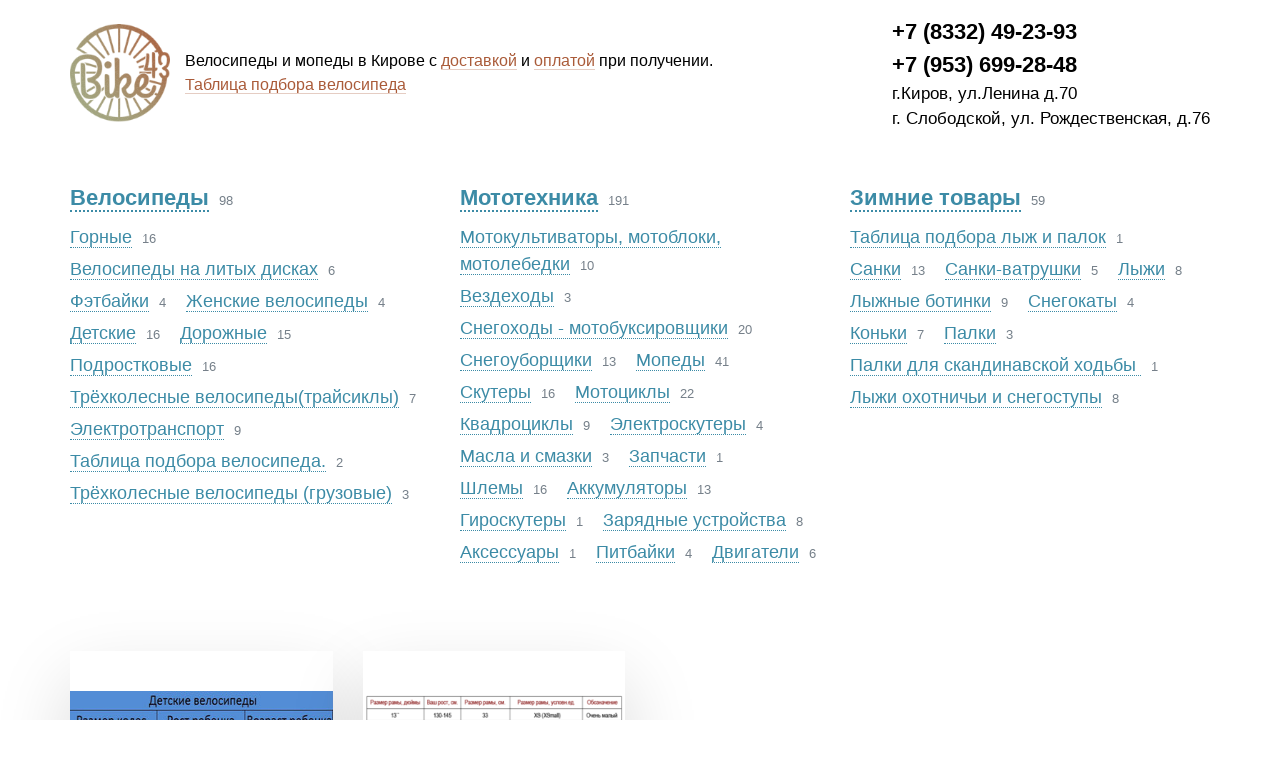

--- FILE ---
content_type: text/html; charset=UTF-8
request_url: https://bike43.ru/bicycles/tabl2
body_size: 4064
content:
<!DOCTYPE html>
<html lang="ru">
<head>
    <meta charset="UTF-8"/>
	<meta name="viewport" content="width=device-width, user-scalable=no, initial-scale=1.0, maximum-scale=1.0, minimum-scale=1.0"/>
	<meta http-equiv="X-UA-Compatible" content="ie=edge"/>
	<link rel="stylesheet" href="/statics/styles.css">
	<link rel="apple-touch-icon" sizes="120x120" href="/statics/meta/apple-touch-icon.png">
	<link rel="icon" type="image/png" href="/statics/meta/favicon-32x32.png" sizes="32x32">
	<link rel="icon" type="image/png" href="/statics/meta/favicon-16x16.png" sizes="16x16">
	<link rel="manifest" href="/statics/meta/manifest.json">
	<link rel="mask-icon" href="/statics/meta/safari-pinned-tab.svg" color="#5bbad5">
	<link rel="shortcut icon" href="/statics/meta/favicon.ico">
	<meta name="msapplication-config" content="/statics/meta/browserconfig.xml">
	<meta name="theme-color" content="#ffffff">
	<meta name="yandex-verification" content="5fd32c1663eae14b" />
    <meta name="csrf-param" content="_csrf">
<meta name="csrf-token" content="rXAl1XZbQKvw0X81bDnY9aCSx3gEOz2mfrj6oyYNtTnlSBykLg8OyZudBmAuTYuv-OSkPFF8ep4754rQTnTcWA==">
    <title>Таблица подбора велосипеда</title>
    <meta name="keywords" content="">
<meta name="description" content=""></head>
<body>
    
    <div class="site__wrapper">
	    <div class="header">
		    <div class="container">
			    <div class="header__container">
				    <div class="logo">
					    <a class="logo__img" href="/"><img src="/statics/images/logo.png" alt=""></a>					    <div class="logo__text"><span>Велосипеды и мопеды в Кирове с </span><span class="logo__moreInfo jsTooltip" data-placement="bottom" title="&lt;div class='logo__info'&gt;Бесплатная доставка осуществляется &lt;strong&gt; при покупке от десяти тысяч рублей&lt;/strong&gt; до подъезда покупателя: по городу Киров, городу Слободской и в населённые пункты находящиеся по трассе Киров - Слободской. В другие населённые пункты доставка платная. Варианты доставки оговариваются дополнительно.&lt;/div&gt;">доставкой</span><span> и </span><span class="logo__moreInfo jsTooltip" data-placement="bottom" title="&lt;div class=&quot;logo__info&quot;&gt;&lt;ol class=&quot;logo__ol&quot;&gt;&lt;li class=&quot;logo__li&quot; &gt; Оплата наличными деньгами курьеру при доставке товара.&lt;/li&gt;&lt;li class=&quot;logo__li&quot; &gt; Безналичный расчет.&lt;/li&gt;&lt;li class=&quot;logo__li&quot; &gt; Оформление кредита через банк.&lt;/li&gt;&lt;/ol&gt;&lt;/div&gt;">оплатой</span>
						    <div class="logo__hiddenInfo"></div>при получении.<br>
						    <a class="logo__moreInfo" href="/table">Таблица подбора велосипеда</a>					    </div>
				    </div>
				    <div class="header__contacts">
					    <div class="header__phone"><a href="tel:+78332492393">+7 (8332) 49-23-93</a></div>
					    <div class="header__phone"><a href="tel:+79536992848">+7 (953) 699-28-48</a></div>
					    <div class="header__address"><span>г.Киров, ул.Ленина д.70</span><span>г. Слободской, ул. Рождественская, д.76</span></div>
				    </div>
			    </div>
		    </div>
	    </div>
	    <div class="nav__button jsMenuToggle"><span></span><span></span><span></span></div>
	    <div class="container">
		    <div class="nav">
	            <div class="nav__container">
	<a class="nav__item nav__item_section" href="/bicycles"><div class="nav__text"><span>Велосипеды</span></div><div class="nav__count">98</div></a><a class="nav__item" href="/bicycles/mountain"><div class="nav__text"><span>Горные</span></div><div class="nav__count">16</div></a><a class="nav__item" href="/bicycles/litie_diski"><div class="nav__text"><span>Велосипеды на литых дисках</span></div><div class="nav__count">6</div></a><a class="nav__item" href="/bicycles/fetbike"><div class="nav__text"><span>Фэтбайки</span></div><div class="nav__count">4</div></a><a class="nav__item" href="/bicycles/women"><div class="nav__text"><span>Женские велосипеды</span></div><div class="nav__count">4</div></a><a class="nav__item" href="/bicycles/child"><div class="nav__text"><span>Детские</span></div><div class="nav__count">16</div></a><a class="nav__item" href="/bicycles/travel"><div class="nav__text"><span>Дорожные</span></div><div class="nav__count">15</div></a><a class="nav__item" href="/bicycles/teenage"><div class="nav__text"><span>Подростковые</span></div><div class="nav__count">16</div></a><a class="nav__item" href="/bicycles/tricycle"><div class="nav__text"><span>Трёхколесные велосипеды(трайсиклы)</span></div><div class="nav__count">7</div></a><a class="nav__item" href="/bicycles/electric-bicycles"><div class="nav__text"><span>Электротранспорт</span></div><div class="nav__count">9</div></a><a class="nav__item" href="/bicycles/tabl2"><div class="nav__text"><span>Таблица подбора велосипеда.</span></div><div class="nav__count">2</div></a><a class="nav__item" href="/bicycles/gruz"><div class="nav__text"><span>Трёхколесные велосипеды (грузовые)</span></div><div class="nav__count">3</div></a></div><div class="nav__container"><a class="nav__item nav__item_section" href="/motorcycles"><div class="nav__text"><span>Мототехника</span></div><div class="nav__count">191</div></a><a class="nav__item" href="/motorcycles/motokultivator"><div class="nav__text"><span>Мотокультиваторы, мотоблоки, мотолебедки</span></div><div class="nav__count">10</div></a><a class="nav__item" href="/motorcycles/vezdexod"><div class="nav__text"><span>Вездеходы</span></div><div class="nav__count">3</div></a><a class="nav__item" href="/motorcycles/snowmobile"><div class="nav__text"><span>Снегоходы - мотобуксировщики</span></div><div class="nav__count">20</div></a><a class="nav__item" href="/motorcycles/snow removal"><div class="nav__text"><span>Снегоуборщики</span></div><div class="nav__count">13</div></a><a class="nav__item" href="/motorcycles/mopeds"><div class="nav__text"><span>Мопеды</span></div><div class="nav__count">41</div></a><a class="nav__item" href="/motorcycles/scooters"><div class="nav__text"><span>Скутеры</span></div><div class="nav__count">16</div></a><a class="nav__item" href="/motorcycles/motorbike"><div class="nav__text"><span>Мотоциклы</span></div><div class="nav__count">22</div></a><a class="nav__item" href="/motorcycles/quadrocycles"><div class="nav__text"><span>Квадроциклы</span></div><div class="nav__count">9</div></a><a class="nav__item" href="/motorcycles/elektroskuter"><div class="nav__text"><span>Электроскутеры</span></div><div class="nav__count">4</div></a><a class="nav__item" href="/motorcycles/oils-and-greases"><div class="nav__text"><span>Масла и смазки</span></div><div class="nav__count">3</div></a><a class="nav__item" href="/motorcycles/spares"><div class="nav__text"><span>Запчасти</span></div><div class="nav__count">1</div></a><a class="nav__item" href="/motorcycles/helmets"><div class="nav__text"><span>Шлемы</span></div><div class="nav__count">16</div></a><a class="nav__item" href="/motorcycles/batteries"><div class="nav__text"><span>Аккумуляторы</span></div><div class="nav__count">13</div></a><a class="nav__item" href="/motorcycles/giroscuter"><div class="nav__text"><span>Гироскутеры</span></div><div class="nav__count">1</div></a><a class="nav__item" href="/motorcycles/elektro"><div class="nav__text"><span>Зарядные устройства</span></div><div class="nav__count">8</div></a><a class="nav__item" href="/motorcycles/accessory"><div class="nav__text"><span>Аксесcуары</span></div><div class="nav__count">1</div></a><a class="nav__item" href="/motorcycles/pitbikes"><div class="nav__text"><span>Питбайки</span></div><div class="nav__count">4</div></a><a class="nav__item" href="/motorcycles/engine"><div class="nav__text"><span>Двигатели</span></div><div class="nav__count">6</div></a></div><div class="nav__container"><a class="nav__item nav__item_section" href="/winter products"><div class="nav__text"><span>Зимние  товары</span></div><div class="nav__count">59</div></a><a class="nav__item" href="/winter products/tabl"><div class="nav__text"><span>Таблица подбора лыж и палок</span></div><div class="nav__count">1</div></a><a class="nav__item" href="/winter products/sanki"><div class="nav__text"><span>Санки</span></div><div class="nav__count">13</div></a><a class="nav__item" href="/winter products/sani-vatr"><div class="nav__text"><span>Санки-ватрушки</span></div><div class="nav__count">5</div></a><a class="nav__item" href="/winter products/ski"><div class="nav__text"><span>Лыжи</span></div><div class="nav__count">8</div></a><a class="nav__item" href="/winter products/ski schus"><div class="nav__text"><span>Лыжные ботинки</span></div><div class="nav__count">9</div></a><a class="nav__item" href="/winter products/skiding"><div class="nav__text"><span>Снегокаты</span></div><div class="nav__count">4</div></a><a class="nav__item" href="/winter products/skates"><div class="nav__text"><span>Коньки</span></div><div class="nav__count">7</div></a><a class="nav__item" href="/winter products/ski poles"><div class="nav__text"><span>Палки</span></div><div class="nav__count">3</div></a><a class="nav__item" href="/winter products/palki_skand"><div class="nav__text"><span>Палки для скандинавской ходьбы	</span></div><div class="nav__count">1</div></a><a class="nav__item" href="/winter products/oxotnik"><div class="nav__text"><span>Лыжи охотничьи и снегоступы</span></div><div class="nav__count">8</div></a></div>		    </div>
	    </div>

    
<div class="catalog">
	<div class="container">
		<div class="catalog__container">
							<div class="catalog__box">
					<div class="catalog__item">
						<div class="catalog__img">
							<img class="jsLazy" src="/statics/no_photo.png" width="320" height="240" alt="" data-original="/statics/image/2016/10/57ef919b2ccb0-320x240.jpg">						</div>
						<div class="catalog__name">Таблица подбора детского велосипеда.</div>
						<div class="catalog__info">
																							<span class="catalog__price"> 0 </span>
								<span class="catalog__currency">рублей</span>
													</div>
						<div class="button__group button__group_center">
							<a class="button btn btn-success button_success jsOpenForm" data-toggle="modal" data-target="#myModal" data-id="232" href="javascript:;">Заказать</a>
							<a class="button btn btn-info button_info" href="/bicycles/tabl2/tabl3">Подробнее</a>
						</div>
					</div>
				</div>
							<div class="catalog__box">
					<div class="catalog__item">
						<div class="catalog__img">
							<img class="jsLazy" src="/statics/no_photo.png" width="320" height="240" alt="" data-original="/statics/image/2016/10/57ef91680bcf4-320x240.png">						</div>
						<div class="catalog__name">Таблица подбора взрослого велосипеда.</div>
						<div class="catalog__info">
																							<span class="catalog__price"> 0 </span>
								<span class="catalog__currency">рублей</span>
													</div>
						<div class="button__group button__group_center">
							<a class="button btn btn-success button_success jsOpenForm" data-toggle="modal" data-target="#myModal" data-id="233" href="javascript:;">Заказать</a>
							<a class="button btn btn-info button_info" href="/bicycles/tabl2/tabl4">Подробнее</a>
						</div>
					</div>
				</div>
					</div>
	</div>
</div>
	    <div class="steps">
		    <div class="container">
			    <div class="steps__container">
				    <div class="steps__item jsTooltip" title="Бесплатная доставка осуществляется при покупке от десяти тысяч рублей до подъезда покупателя: по городу Киров, городу Слободской и в населённые пункты находящиеся по трассе Киров - Слободской. В другие населённые пункты доставка платная. Варианты доставки оговариваются дополнительно.">
					    <div class="steps__num">1</div>
					    <div class="steps__name">Бесплатная доставка</div>
				    </div>
				    <div class="steps__item jsTooltip" title="Бесплатная сборка вело и мото техники, а так же предпродажная подготовка">
					    <div class="steps__num">2</div>
					    <div class="steps__name">Бесплатная сборка</div>
				    </div>
				    <div class="steps__item jsTooltip" title="Мы гарантируем доступные цены на современные вело и мото технику, а так же запчасти и комплектующие к ним.">
					    <div class="steps__num">3</div>
					    <div class="steps__name">Низкие цены</div>
				    </div>
				    <div class="steps__item jsTooltip" title="Гарантия на мототехнику 6 месяцев или 500км пробега, на велосипеды 12 месяцев">
					    <div class="steps__num">4</div>
					    <div class="steps__name">Гарантия на технику</div>
				    </div>
			    </div>
		    </div>
	    </div>
	    <div class="container">
		    <div class="footer__logo"><img src="/statics/images/footer-logo.png"></div>
	    </div>
	    <div class="footer">
		    <div class="container">
			    <div class="footer__container">
				    <div class="footer__contacts"><a class="footer__phone" href="tel:+78332492393">+7 (8332) 49-23-93</a>
					    <div class="footer__address">г.Киров, ул.Ленина д.70</div>
					    <div class="footer__address">г.Слободской ул.Рождественская д.76</div>
				    </div>
				    <div class="footer__text">Велики и мопеды в Кирове с доставкой</div>
				    <div class="socialNetworks">
					    <a rel="nofollow" class="socialNetworks__item socialNetworks__item_vk" href="https://vk.com/bike43"></a>
					    <a rel="nofollow" class="socialNetworks__item socialNetworks__item_twitter" href="https://twitter.com/bike43_ru"></a>
					    <a rel="nofollow" class="socialNetworks__item socialNetworks__item_ok" href="http://ok.ru/group/52204268486751"></a>
				    </div>
			    </div>
		    </div>
	    </div>
	    <div class="modal fade" id="myModal" tabindex="-1" role="dialog" aria-labelledby="exampleModalLabel" aria-hidden="true">
		    <div class="modal-dialog" role="document">
			    <div class="modal-content">
			    </div>
		    </div>
	    </div>
    </div>
    <script src="https://ajax.googleapis.com/ajax/libs/jquery/3.1.1/jquery.min.js"></script>
    <script>
	    !function (i,s,o,g,r,a,m) {
		    if (typeof window[g] === "undefined") {
			    var script = s.createElement("script");
			    var node   = s.getElementsByTagName("script")[0];
			    script.src = o;
			    script.type = "text/javascript";
			    node.parentNode.insertBefore(script, node);
		    }
	    }(window, document, "js/jquery.min.js", "jQuery");
    </script>
    <script src="/statics/main.js"></script>
    	<!-- Yandex.Metrika counter -->
	<script type="text/javascript">
	var yaParams = {/*Здесь параметры визита*/};
	</script>
	<!-- Yandex.Metrika counter -->
<script type="text/javascript" >
   (function(m,e,t,r,i,k,a){m[i]=m[i]||function(){(m[i].a=m[i].a||[]).push(arguments)};
   m[i].l=1*new Date();k=e.createElement(t),a=e.getElementsByTagName(t)[0],k.async=1,k.src=r,a.parentNode.insertBefore(k,a)})
   (window, document, "script", "https://mc.yandex.ru/metrika/tag.js", "ym");

   ym(23898232, "init", {
        id:23898232,
        clickmap:true,
        trackLinks:true,
        accurateTrackBounce:true,
        webvisor:true,
        trackHash:true
   });
</script>
<noscript><div><img src="https://mc.yandex.ru/watch/23898232" style="position:absolute; left:-9999px;" alt="" /></div></noscript>
<!-- /Yandex.Metrika counter -->
</body>
</html>
